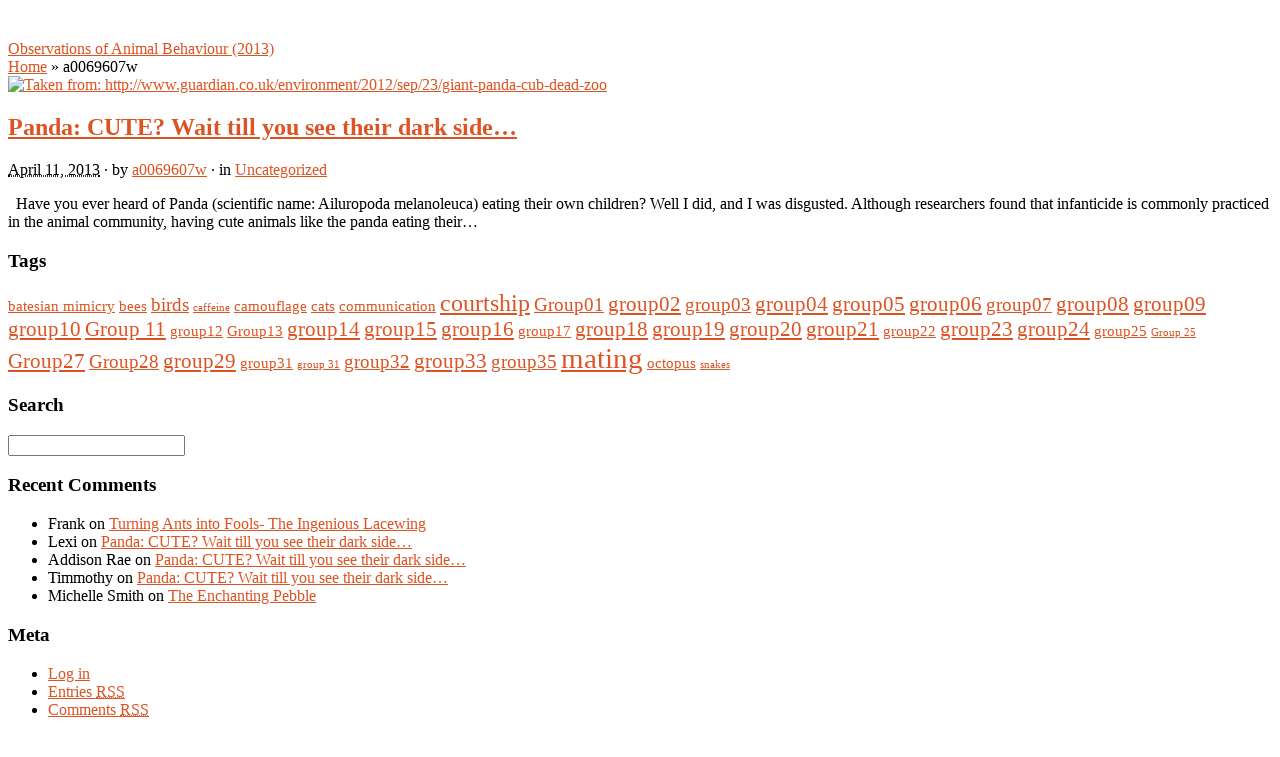

--- FILE ---
content_type: text/html; charset=UTF-8
request_url: https://blog.nus.edu.sg/lsm1303student2013/author/a0069607w/
body_size: 11515
content:
<!doctype html>
<html lang="en-US">
<head>
<meta http-equiv="Content-Type" content="text/html; charset=UTF-8" />
<meta http-equiv="X-UA-Compatible" content="IE=edge,chrome=1">
    
<!-- Mobile viewport optimized -->
<meta name="viewport" content="width=device-width,initial-scale=1">


<!-- Title -->
<title>a0069607w</title>

<link rel="profile" href="http://gmpg.org/xfn/11" />
<link rel="pingback" href="https://blog.nus.edu.sg/lsm1303student2013/xmlrpc.php" />

<!-- WP Head -->
<meta name='robots' content='max-image-preview:large' />
<meta name="generator" content="Blog.nus 6.9 - https://blog.nus.edu.sg/" />
<meta name="template" content="Origin 0.5" />
<link rel='dns-prefetch' href='//fonts.googleapis.com' />
<link rel="alternate" type="application/rss+xml" title="Observations of Animal Behaviour (2013) &raquo; Feed" href="https://blog.nus.edu.sg/lsm1303student2013/feed/" />
<link rel="alternate" type="application/rss+xml" title="Observations of Animal Behaviour (2013) &raquo; Comments Feed" href="https://blog.nus.edu.sg/lsm1303student2013/comments/feed/" />
<link rel="alternate" type="application/rss+xml" title="Observations of Animal Behaviour (2013) &raquo; Posts by a0069607w Feed" href="https://blog.nus.edu.sg/lsm1303student2013/author/a0069607w/feed/" />
<style id='wp-img-auto-sizes-contain-inline-css' type='text/css'>
img:is([sizes=auto i],[sizes^="auto," i]){contain-intrinsic-size:3000px 1500px}
/*# sourceURL=wp-img-auto-sizes-contain-inline-css */
</style>
<link rel='stylesheet' id='dashicons-css' href='https://blog.nus.edu.sg/lsm1303student2013/wp-includes/css/dashicons.min.css?ver=6.9' type='text/css' media='all' />
<link rel='stylesheet' id='admin-bar-css' href='https://blog.nus.edu.sg/lsm1303student2013/wp-includes/css/admin-bar.min.css?ver=6.9' type='text/css' media='all' />
<style id='admin-bar-inline-css' type='text/css'>

		@media screen { html { margin-top: 32px !important; } }
		@media screen and ( max-width: 782px ) { html { margin-top: 46px !important; } }
	
@media print { #wpadminbar { display:none; } }
/*# sourceURL=admin-bar-inline-css */
</style>
<link rel='stylesheet' id='style-css' href='https://blog.nus.edu.sg/lsm1303student2013/wp-content/themes/origin/style.css?ver=0.5' type='text/css' media='all' />
<style id='wp-emoji-styles-inline-css' type='text/css'>

	img.wp-smiley, img.emoji {
		display: inline !important;
		border: none !important;
		box-shadow: none !important;
		height: 1em !important;
		width: 1em !important;
		margin: 0 0.07em !important;
		vertical-align: -0.1em !important;
		background: none !important;
		padding: 0 !important;
	}
/*# sourceURL=wp-emoji-styles-inline-css */
</style>
<style id='wp-block-library-inline-css' type='text/css'>
:root{--wp-block-synced-color:#7a00df;--wp-block-synced-color--rgb:122,0,223;--wp-bound-block-color:var(--wp-block-synced-color);--wp-editor-canvas-background:#ddd;--wp-admin-theme-color:#007cba;--wp-admin-theme-color--rgb:0,124,186;--wp-admin-theme-color-darker-10:#006ba1;--wp-admin-theme-color-darker-10--rgb:0,107,160.5;--wp-admin-theme-color-darker-20:#005a87;--wp-admin-theme-color-darker-20--rgb:0,90,135;--wp-admin-border-width-focus:2px}@media (min-resolution:192dpi){:root{--wp-admin-border-width-focus:1.5px}}.wp-element-button{cursor:pointer}:root .has-very-light-gray-background-color{background-color:#eee}:root .has-very-dark-gray-background-color{background-color:#313131}:root .has-very-light-gray-color{color:#eee}:root .has-very-dark-gray-color{color:#313131}:root .has-vivid-green-cyan-to-vivid-cyan-blue-gradient-background{background:linear-gradient(135deg,#00d084,#0693e3)}:root .has-purple-crush-gradient-background{background:linear-gradient(135deg,#34e2e4,#4721fb 50%,#ab1dfe)}:root .has-hazy-dawn-gradient-background{background:linear-gradient(135deg,#faaca8,#dad0ec)}:root .has-subdued-olive-gradient-background{background:linear-gradient(135deg,#fafae1,#67a671)}:root .has-atomic-cream-gradient-background{background:linear-gradient(135deg,#fdd79a,#004a59)}:root .has-nightshade-gradient-background{background:linear-gradient(135deg,#330968,#31cdcf)}:root .has-midnight-gradient-background{background:linear-gradient(135deg,#020381,#2874fc)}:root{--wp--preset--font-size--normal:16px;--wp--preset--font-size--huge:42px}.has-regular-font-size{font-size:1em}.has-larger-font-size{font-size:2.625em}.has-normal-font-size{font-size:var(--wp--preset--font-size--normal)}.has-huge-font-size{font-size:var(--wp--preset--font-size--huge)}.has-text-align-center{text-align:center}.has-text-align-left{text-align:left}.has-text-align-right{text-align:right}.has-fit-text{white-space:nowrap!important}#end-resizable-editor-section{display:none}.aligncenter{clear:both}.items-justified-left{justify-content:flex-start}.items-justified-center{justify-content:center}.items-justified-right{justify-content:flex-end}.items-justified-space-between{justify-content:space-between}.screen-reader-text{border:0;clip-path:inset(50%);height:1px;margin:-1px;overflow:hidden;padding:0;position:absolute;width:1px;word-wrap:normal!important}.screen-reader-text:focus{background-color:#ddd;clip-path:none;color:#444;display:block;font-size:1em;height:auto;left:5px;line-height:normal;padding:15px 23px 14px;text-decoration:none;top:5px;width:auto;z-index:100000}html :where(.has-border-color){border-style:solid}html :where([style*=border-top-color]){border-top-style:solid}html :where([style*=border-right-color]){border-right-style:solid}html :where([style*=border-bottom-color]){border-bottom-style:solid}html :where([style*=border-left-color]){border-left-style:solid}html :where([style*=border-width]){border-style:solid}html :where([style*=border-top-width]){border-top-style:solid}html :where([style*=border-right-width]){border-right-style:solid}html :where([style*=border-bottom-width]){border-bottom-style:solid}html :where([style*=border-left-width]){border-left-style:solid}html :where(img[class*=wp-image-]){height:auto;max-width:100%}:where(figure){margin:0 0 1em}html :where(.is-position-sticky){--wp-admin--admin-bar--position-offset:var(--wp-admin--admin-bar--height,0px)}@media screen and (max-width:600px){html :where(.is-position-sticky){--wp-admin--admin-bar--position-offset:0px}}

/*# sourceURL=wp-block-library-inline-css */
</style><style id='global-styles-inline-css' type='text/css'>
:root{--wp--preset--aspect-ratio--square: 1;--wp--preset--aspect-ratio--4-3: 4/3;--wp--preset--aspect-ratio--3-4: 3/4;--wp--preset--aspect-ratio--3-2: 3/2;--wp--preset--aspect-ratio--2-3: 2/3;--wp--preset--aspect-ratio--16-9: 16/9;--wp--preset--aspect-ratio--9-16: 9/16;--wp--preset--color--black: #000000;--wp--preset--color--cyan-bluish-gray: #abb8c3;--wp--preset--color--white: #ffffff;--wp--preset--color--pale-pink: #f78da7;--wp--preset--color--vivid-red: #cf2e2e;--wp--preset--color--luminous-vivid-orange: #ff6900;--wp--preset--color--luminous-vivid-amber: #fcb900;--wp--preset--color--light-green-cyan: #7bdcb5;--wp--preset--color--vivid-green-cyan: #00d084;--wp--preset--color--pale-cyan-blue: #8ed1fc;--wp--preset--color--vivid-cyan-blue: #0693e3;--wp--preset--color--vivid-purple: #9b51e0;--wp--preset--gradient--vivid-cyan-blue-to-vivid-purple: linear-gradient(135deg,rgb(6,147,227) 0%,rgb(155,81,224) 100%);--wp--preset--gradient--light-green-cyan-to-vivid-green-cyan: linear-gradient(135deg,rgb(122,220,180) 0%,rgb(0,208,130) 100%);--wp--preset--gradient--luminous-vivid-amber-to-luminous-vivid-orange: linear-gradient(135deg,rgb(252,185,0) 0%,rgb(255,105,0) 100%);--wp--preset--gradient--luminous-vivid-orange-to-vivid-red: linear-gradient(135deg,rgb(255,105,0) 0%,rgb(207,46,46) 100%);--wp--preset--gradient--very-light-gray-to-cyan-bluish-gray: linear-gradient(135deg,rgb(238,238,238) 0%,rgb(169,184,195) 100%);--wp--preset--gradient--cool-to-warm-spectrum: linear-gradient(135deg,rgb(74,234,220) 0%,rgb(151,120,209) 20%,rgb(207,42,186) 40%,rgb(238,44,130) 60%,rgb(251,105,98) 80%,rgb(254,248,76) 100%);--wp--preset--gradient--blush-light-purple: linear-gradient(135deg,rgb(255,206,236) 0%,rgb(152,150,240) 100%);--wp--preset--gradient--blush-bordeaux: linear-gradient(135deg,rgb(254,205,165) 0%,rgb(254,45,45) 50%,rgb(107,0,62) 100%);--wp--preset--gradient--luminous-dusk: linear-gradient(135deg,rgb(255,203,112) 0%,rgb(199,81,192) 50%,rgb(65,88,208) 100%);--wp--preset--gradient--pale-ocean: linear-gradient(135deg,rgb(255,245,203) 0%,rgb(182,227,212) 50%,rgb(51,167,181) 100%);--wp--preset--gradient--electric-grass: linear-gradient(135deg,rgb(202,248,128) 0%,rgb(113,206,126) 100%);--wp--preset--gradient--midnight: linear-gradient(135deg,rgb(2,3,129) 0%,rgb(40,116,252) 100%);--wp--preset--font-size--small: 13px;--wp--preset--font-size--medium: 20px;--wp--preset--font-size--large: 36px;--wp--preset--font-size--x-large: 42px;--wp--preset--spacing--20: 0.44rem;--wp--preset--spacing--30: 0.67rem;--wp--preset--spacing--40: 1rem;--wp--preset--spacing--50: 1.5rem;--wp--preset--spacing--60: 2.25rem;--wp--preset--spacing--70: 3.38rem;--wp--preset--spacing--80: 5.06rem;--wp--preset--shadow--natural: 6px 6px 9px rgba(0, 0, 0, 0.2);--wp--preset--shadow--deep: 12px 12px 50px rgba(0, 0, 0, 0.4);--wp--preset--shadow--sharp: 6px 6px 0px rgba(0, 0, 0, 0.2);--wp--preset--shadow--outlined: 6px 6px 0px -3px rgb(255, 255, 255), 6px 6px rgb(0, 0, 0);--wp--preset--shadow--crisp: 6px 6px 0px rgb(0, 0, 0);}:where(.is-layout-flex){gap: 0.5em;}:where(.is-layout-grid){gap: 0.5em;}body .is-layout-flex{display: flex;}.is-layout-flex{flex-wrap: wrap;align-items: center;}.is-layout-flex > :is(*, div){margin: 0;}body .is-layout-grid{display: grid;}.is-layout-grid > :is(*, div){margin: 0;}:where(.wp-block-columns.is-layout-flex){gap: 2em;}:where(.wp-block-columns.is-layout-grid){gap: 2em;}:where(.wp-block-post-template.is-layout-flex){gap: 1.25em;}:where(.wp-block-post-template.is-layout-grid){gap: 1.25em;}.has-black-color{color: var(--wp--preset--color--black) !important;}.has-cyan-bluish-gray-color{color: var(--wp--preset--color--cyan-bluish-gray) !important;}.has-white-color{color: var(--wp--preset--color--white) !important;}.has-pale-pink-color{color: var(--wp--preset--color--pale-pink) !important;}.has-vivid-red-color{color: var(--wp--preset--color--vivid-red) !important;}.has-luminous-vivid-orange-color{color: var(--wp--preset--color--luminous-vivid-orange) !important;}.has-luminous-vivid-amber-color{color: var(--wp--preset--color--luminous-vivid-amber) !important;}.has-light-green-cyan-color{color: var(--wp--preset--color--light-green-cyan) !important;}.has-vivid-green-cyan-color{color: var(--wp--preset--color--vivid-green-cyan) !important;}.has-pale-cyan-blue-color{color: var(--wp--preset--color--pale-cyan-blue) !important;}.has-vivid-cyan-blue-color{color: var(--wp--preset--color--vivid-cyan-blue) !important;}.has-vivid-purple-color{color: var(--wp--preset--color--vivid-purple) !important;}.has-black-background-color{background-color: var(--wp--preset--color--black) !important;}.has-cyan-bluish-gray-background-color{background-color: var(--wp--preset--color--cyan-bluish-gray) !important;}.has-white-background-color{background-color: var(--wp--preset--color--white) !important;}.has-pale-pink-background-color{background-color: var(--wp--preset--color--pale-pink) !important;}.has-vivid-red-background-color{background-color: var(--wp--preset--color--vivid-red) !important;}.has-luminous-vivid-orange-background-color{background-color: var(--wp--preset--color--luminous-vivid-orange) !important;}.has-luminous-vivid-amber-background-color{background-color: var(--wp--preset--color--luminous-vivid-amber) !important;}.has-light-green-cyan-background-color{background-color: var(--wp--preset--color--light-green-cyan) !important;}.has-vivid-green-cyan-background-color{background-color: var(--wp--preset--color--vivid-green-cyan) !important;}.has-pale-cyan-blue-background-color{background-color: var(--wp--preset--color--pale-cyan-blue) !important;}.has-vivid-cyan-blue-background-color{background-color: var(--wp--preset--color--vivid-cyan-blue) !important;}.has-vivid-purple-background-color{background-color: var(--wp--preset--color--vivid-purple) !important;}.has-black-border-color{border-color: var(--wp--preset--color--black) !important;}.has-cyan-bluish-gray-border-color{border-color: var(--wp--preset--color--cyan-bluish-gray) !important;}.has-white-border-color{border-color: var(--wp--preset--color--white) !important;}.has-pale-pink-border-color{border-color: var(--wp--preset--color--pale-pink) !important;}.has-vivid-red-border-color{border-color: var(--wp--preset--color--vivid-red) !important;}.has-luminous-vivid-orange-border-color{border-color: var(--wp--preset--color--luminous-vivid-orange) !important;}.has-luminous-vivid-amber-border-color{border-color: var(--wp--preset--color--luminous-vivid-amber) !important;}.has-light-green-cyan-border-color{border-color: var(--wp--preset--color--light-green-cyan) !important;}.has-vivid-green-cyan-border-color{border-color: var(--wp--preset--color--vivid-green-cyan) !important;}.has-pale-cyan-blue-border-color{border-color: var(--wp--preset--color--pale-cyan-blue) !important;}.has-vivid-cyan-blue-border-color{border-color: var(--wp--preset--color--vivid-cyan-blue) !important;}.has-vivid-purple-border-color{border-color: var(--wp--preset--color--vivid-purple) !important;}.has-vivid-cyan-blue-to-vivid-purple-gradient-background{background: var(--wp--preset--gradient--vivid-cyan-blue-to-vivid-purple) !important;}.has-light-green-cyan-to-vivid-green-cyan-gradient-background{background: var(--wp--preset--gradient--light-green-cyan-to-vivid-green-cyan) !important;}.has-luminous-vivid-amber-to-luminous-vivid-orange-gradient-background{background: var(--wp--preset--gradient--luminous-vivid-amber-to-luminous-vivid-orange) !important;}.has-luminous-vivid-orange-to-vivid-red-gradient-background{background: var(--wp--preset--gradient--luminous-vivid-orange-to-vivid-red) !important;}.has-very-light-gray-to-cyan-bluish-gray-gradient-background{background: var(--wp--preset--gradient--very-light-gray-to-cyan-bluish-gray) !important;}.has-cool-to-warm-spectrum-gradient-background{background: var(--wp--preset--gradient--cool-to-warm-spectrum) !important;}.has-blush-light-purple-gradient-background{background: var(--wp--preset--gradient--blush-light-purple) !important;}.has-blush-bordeaux-gradient-background{background: var(--wp--preset--gradient--blush-bordeaux) !important;}.has-luminous-dusk-gradient-background{background: var(--wp--preset--gradient--luminous-dusk) !important;}.has-pale-ocean-gradient-background{background: var(--wp--preset--gradient--pale-ocean) !important;}.has-electric-grass-gradient-background{background: var(--wp--preset--gradient--electric-grass) !important;}.has-midnight-gradient-background{background: var(--wp--preset--gradient--midnight) !important;}.has-small-font-size{font-size: var(--wp--preset--font-size--small) !important;}.has-medium-font-size{font-size: var(--wp--preset--font-size--medium) !important;}.has-large-font-size{font-size: var(--wp--preset--font-size--large) !important;}.has-x-large-font-size{font-size: var(--wp--preset--font-size--x-large) !important;}
/*# sourceURL=global-styles-inline-css */
</style>

<style id='classic-theme-styles-inline-css' type='text/css'>
/*! This file is auto-generated */
.wp-block-button__link{color:#fff;background-color:#32373c;border-radius:9999px;box-shadow:none;text-decoration:none;padding:calc(.667em + 2px) calc(1.333em + 2px);font-size:1.125em}.wp-block-file__button{background:#32373c;color:#fff;text-decoration:none}
/*# sourceURL=/wp-includes/css/classic-themes.min.css */
</style>
<link rel='stylesheet' id='awsm-ead-plus-public-css' href='https://blog.nus.edu.sg/lsm1303student2013/wp-content/plugins/embed-any-document-plus/css/embed-public.min.css?ver=2.8.2' type='text/css' media='all' />
<link rel='stylesheet' id='origin_fancybox-stylesheet-css' href='https://blog.nus.edu.sg/lsm1303student2013/wp-content/themes/origin/js/fancybox/jquery.fancybox-1.3.4.css?ver=1' type='text/css' media='screen' />
<link rel='stylesheet' id='font-bitter-css' href='http://fonts.googleapis.com/css?family=Bitter&#038;ver=1' type='text/css' media='screen' />
<script type="text/javascript" src="https://blog.nus.edu.sg/lsm1303student2013/wp-includes/js/jquery/jquery.min.js?ver=3.7.1" id="jquery-core-js"></script>
<script type="text/javascript" src="https://blog.nus.edu.sg/lsm1303student2013/wp-includes/js/jquery/jquery-migrate.min.js?ver=3.4.1" id="jquery-migrate-js"></script>
<link rel="https://api.w.org/" href="https://blog.nus.edu.sg/lsm1303student2013/wp-json/" /><link rel="alternate" title="JSON" type="application/json" href="https://blog.nus.edu.sg/lsm1303student2013/wp-json/wp/v2/users/8086" /><link rel="EditURI" type="application/rsd+xml" title="RSD" href="https://blog.nus.edu.sg/lsm1303student2013/xmlrpc.php?rsd" />
	<style>
		@media screen and (max-width: 782px) {
			#wpadminbar li#wp-admin-bar-log-in,
			#wpadminbar li#wp-admin-bar-register {
				display: block;
			}

			#wpadminbar li#wp-admin-bar-log-in a,
			#wpadminbar li#wp-admin-bar-register a {
				padding: 0 8px;
			}
		}
	</style>
<style id="simpler-css-style" type="text/css">
</style><!-- end of custom css -->

        <script type="text/javascript">
            var jQueryMigrateHelperHasSentDowngrade = false;

			window.onerror = function( msg, url, line, col, error ) {
				// Break out early, do not processing if a downgrade reqeust was already sent.
				if ( jQueryMigrateHelperHasSentDowngrade ) {
					return true;
                }

				var xhr = new XMLHttpRequest();
				var nonce = '48b6239730';
				var jQueryFunctions = [
					'andSelf',
					'browser',
					'live',
					'boxModel',
					'support.boxModel',
					'size',
					'swap',
					'clean',
					'sub',
                ];
				var match_pattern = /\)\.(.+?) is not a function/;
                var erroredFunction = msg.match( match_pattern );

                // If there was no matching functions, do not try to downgrade.
                if ( null === erroredFunction || typeof erroredFunction !== 'object' || typeof erroredFunction[1] === "undefined" || -1 === jQueryFunctions.indexOf( erroredFunction[1] ) ) {
                    return true;
                }

                // Set that we've now attempted a downgrade request.
                jQueryMigrateHelperHasSentDowngrade = true;

				xhr.open( 'POST', 'https://blog.nus.edu.sg/lsm1303student2013/wp-admin/admin-ajax.php' );
				xhr.setRequestHeader( 'Content-Type', 'application/x-www-form-urlencoded' );
				xhr.onload = function () {
					var response,
                        reload = false;

					if ( 200 === xhr.status ) {
                        try {
                        	response = JSON.parse( xhr.response );

                        	reload = response.data.reload;
                        } catch ( e ) {
                        	reload = false;
                        }
                    }

					// Automatically reload the page if a deprecation caused an automatic downgrade, ensure visitors get the best possible experience.
					if ( reload ) {
						location.reload();
                    }
				};

				xhr.send( encodeURI( 'action=jquery-migrate-downgrade-version&_wpnonce=' + nonce ) );

				// Suppress error alerts in older browsers
				return true;
			}
        </script>

		
	<style type="text/css">

		/* Font size. */
					html { font-size: 16px; }
		
		/* Font family. */
		
		/* Link color. */
					a, a:visited, #footer a:hover, .entry-title a:hover { color: #dd5424; }
			#respond #submit, .button, a.button, .wpcf7-submit, #loginform .button-primary { background-color: #dd5424; }
				a:hover, a:focus { color: #000; }

		/* Custom CSS. */
		
	
	</style>	

					<!-- Google Analytics tracking code output by Beehive Analytics Pro -->
						<script async src="https://www.googletagmanager.com/gtag/js?id=G-KRM516WNHD&l=beehiveDataLayer"></script>
		<script>
						window.beehiveDataLayer = window.beehiveDataLayer || [];
			function gaplusu() {beehiveDataLayer.push(arguments);}
			gaplusu('js', new Date())
						gaplusu('config', 'G-KRM516WNHD', {
				'anonymize_ip': false,
				'allow_google_signals': false,
			})
					</script>
		<style type="text/css">.recentcomments a{display:inline !important;padding:0 !important;margin:0 !important;}</style><style type="text/css">
/* <![CDATA[ */
img.latex { vertical-align: middle; border: none; }
/* ]]> */
</style>
<meta name="robots" content="noindex">
</head>

<body class="wordpress ltr en_US parent-theme multisite blog-2787 y2026 m01 d18 h10 sunday logged-out admin-bar archive user user-a0069607w">

	
	<div id="container">
		
		<div class="wrap">

				
			<div id="header">
	
					
					<div id="branding">
						
						<div id="site-title"><a href="https://blog.nus.edu.sg/lsm1303student2013" title="Observations of Animal Behaviour (2013)" rel="home"><span>Observations of Animal Behaviour (2013)</span></a></div>						
					</div><!-- #branding -->
					
										
						
						
				<div class="breadcrumb-trail breadcrumbs" itemprop="breadcrumb"><span class="trail-begin"><a href="https://blog.nus.edu.sg/lsm1303student2013" title="Observations of Animal Behaviour (2013)" rel="home" class="trail-begin">Home</a></span> <span class="sep">&raquo;</span> <span class="trail-end">a0069607w</span></div>	
			</div><!-- #header -->
	
				
				
			<div id="main">
	
				
	
	<div id="content">

		
		<div class="hfeed">

			
				
					
					<div id="post-497" class="hentry post publish post-1 odd author-a0069607w category-uncategorized post_tag-group28 post_tag-panda">		

						
						<a href="https://blog.nus.edu.sg/lsm1303student2013/2013/04/11/panda-cute-wait-till-you-see-their-dark-side/" title="Panda: CUTE? Wait till you see their dark side…"><img src="https://blog.nus.edu.sg/lsm1303student2013/files/2013/04/Giant-panda-Cub-Tai-Shan-010-19f7bq0-150x150.jpg" alt="Taken from: http://www.guardian.co.uk/environment/2012/sep/23/giant-panda-cub-dead-zoo" class="thumbnail " /></a>
						<h2 class='post-title entry-title'><a href='https://blog.nus.edu.sg/lsm1303student2013/2013/04/11/panda-cute-wait-till-you-see-their-dark-side/'>Panda: CUTE? Wait till you see their dark side…</a></h2>
						<div class="byline"><abbr class="published" title="Thursday, April 11th, 2013, 9:20 am">April 11, 2013</abbr> &middot; by <span class="author vcard"><a class="url fn n" rel="author" href="https://blog.nus.edu.sg/lsm1303student2013/author/a0069607w/" title="a0069607w">a0069607w</a></span> &middot; in <span class="category"><a href="https://blog.nus.edu.sg/lsm1303student2013/category/uncategorized/" rel="tag">Uncategorized</a></span> </div>
						<div class="entry-summary">
							
							<p>&nbsp; Have you ever heard of Panda (scientific name: Ailuropoda melanoleuca) eating their own children? Well I did, and I was disgusted. Although researchers found that infanticide is commonly practiced in the animal community, having cute animals like the panda eating their&#8230;</p>
							
														
						</div><!-- .entry-summary -->

						
					</div><!-- .hentry -->

					
				
			
		</div><!-- .hfeed -->

		
		
	
	
	</div><!-- #content -->

	
				
	
	<div id="sidebar-primary" class="sidebar">

		
		<div id="hybrid-tags-2" class="widget tags widget-tags"><div class="widget-wrap widget-inside"><h3 class="widget-title">Tags</h3><p class="term-cloud post_tag-cloud"><a href="https://blog.nus.edu.sg/lsm1303student2013/tag/batesian-mimicry/" class="tag-cloud-link tag-link-2622 tag-link-position-1" style="font-size: 11.230769230769pt;" aria-label="batesian mimicry (3 items)">batesian mimicry</a> <a href="https://blog.nus.edu.sg/lsm1303student2013/tag/bees/" class="tag-cloud-link tag-link-85061 tag-link-position-2" style="font-size: 11.230769230769pt;" aria-label="bees (3 items)">bees</a> <a href="https://blog.nus.edu.sg/lsm1303student2013/tag/birds/" class="tag-cloud-link tag-link-2690 tag-link-position-3" style="font-size: 13.923076923077pt;" aria-label="birds (4 items)">birds</a> <a href="https://blog.nus.edu.sg/lsm1303student2013/tag/caffeine/" class="tag-cloud-link tag-link-85063 tag-link-position-4" style="font-size: 8pt;" aria-label="caffeine (2 items)">caffeine</a> <a href="https://blog.nus.edu.sg/lsm1303student2013/tag/camouflage/" class="tag-cloud-link tag-link-2354 tag-link-position-5" style="font-size: 11.230769230769pt;" aria-label="camouflage (3 items)">camouflage</a> <a href="https://blog.nus.edu.sg/lsm1303student2013/tag/cats/" class="tag-cloud-link tag-link-132 tag-link-position-6" style="font-size: 11.230769230769pt;" aria-label="cats (3 items)">cats</a> <a href="https://blog.nus.edu.sg/lsm1303student2013/tag/communication/" class="tag-cloud-link tag-link-131080 tag-link-position-7" style="font-size: 11.230769230769pt;" aria-label="communication (3 items)">communication</a> <a href="https://blog.nus.edu.sg/lsm1303student2013/tag/courtship/" class="tag-cloud-link tag-link-2085 tag-link-position-8" style="font-size: 17.961538461538pt;" aria-label="courtship (6 items)">courtship</a> <a href="https://blog.nus.edu.sg/lsm1303student2013/tag/group01/" class="tag-cloud-link tag-link-2159 tag-link-position-9" style="font-size: 13.923076923077pt;" aria-label="Group01 (4 items)">Group01</a> <a href="https://blog.nus.edu.sg/lsm1303student2013/tag/group02/" class="tag-cloud-link tag-link-2160 tag-link-position-10" style="font-size: 16.076923076923pt;" aria-label="group02 (5 items)">group02</a> <a href="https://blog.nus.edu.sg/lsm1303student2013/tag/group03/" class="tag-cloud-link tag-link-2161 tag-link-position-11" style="font-size: 13.923076923077pt;" aria-label="group03 (4 items)">group03</a> <a href="https://blog.nus.edu.sg/lsm1303student2013/tag/group04/" class="tag-cloud-link tag-link-2162 tag-link-position-12" style="font-size: 16.076923076923pt;" aria-label="group04 (5 items)">group04</a> <a href="https://blog.nus.edu.sg/lsm1303student2013/tag/group05/" class="tag-cloud-link tag-link-2163 tag-link-position-13" style="font-size: 16.076923076923pt;" aria-label="group05 (5 items)">group05</a> <a href="https://blog.nus.edu.sg/lsm1303student2013/tag/group06/" class="tag-cloud-link tag-link-2164 tag-link-position-14" style="font-size: 16.076923076923pt;" aria-label="group06 (5 items)">group06</a> <a href="https://blog.nus.edu.sg/lsm1303student2013/tag/group07/" class="tag-cloud-link tag-link-2165 tag-link-position-15" style="font-size: 13.923076923077pt;" aria-label="group07 (4 items)">group07</a> <a href="https://blog.nus.edu.sg/lsm1303student2013/tag/group08/" class="tag-cloud-link tag-link-2166 tag-link-position-16" style="font-size: 16.076923076923pt;" aria-label="group08 (5 items)">group08</a> <a href="https://blog.nus.edu.sg/lsm1303student2013/tag/group09/" class="tag-cloud-link tag-link-2167 tag-link-position-17" style="font-size: 16.076923076923pt;" aria-label="group09 (5 items)">group09</a> <a href="https://blog.nus.edu.sg/lsm1303student2013/tag/group10/" class="tag-cloud-link tag-link-2168 tag-link-position-18" style="font-size: 16.076923076923pt;" aria-label="group10 (5 items)">group10</a> <a href="https://blog.nus.edu.sg/lsm1303student2013/tag/group-11/" class="tag-cloud-link tag-link-2327 tag-link-position-19" style="font-size: 16.076923076923pt;" aria-label="Group 11 (5 items)">Group 11</a> <a href="https://blog.nus.edu.sg/lsm1303student2013/tag/group12/" class="tag-cloud-link tag-link-2148 tag-link-position-20" style="font-size: 11.230769230769pt;" aria-label="group12 (3 items)">group12</a> <a href="https://blog.nus.edu.sg/lsm1303student2013/tag/group13/" class="tag-cloud-link tag-link-2171 tag-link-position-21" style="font-size: 11.230769230769pt;" aria-label="Group13 (3 items)">Group13</a> <a href="https://blog.nus.edu.sg/lsm1303student2013/tag/group14/" class="tag-cloud-link tag-link-2172 tag-link-position-22" style="font-size: 16.076923076923pt;" aria-label="group14 (5 items)">group14</a> <a href="https://blog.nus.edu.sg/lsm1303student2013/tag/group15/" class="tag-cloud-link tag-link-2173 tag-link-position-23" style="font-size: 16.076923076923pt;" aria-label="group15 (5 items)">group15</a> <a href="https://blog.nus.edu.sg/lsm1303student2013/tag/group16/" class="tag-cloud-link tag-link-2174 tag-link-position-24" style="font-size: 16.076923076923pt;" aria-label="group16 (5 items)">group16</a> <a href="https://blog.nus.edu.sg/lsm1303student2013/tag/group17/" class="tag-cloud-link tag-link-2175 tag-link-position-25" style="font-size: 11.230769230769pt;" aria-label="group17 (3 items)">group17</a> <a href="https://blog.nus.edu.sg/lsm1303student2013/tag/group18/" class="tag-cloud-link tag-link-2176 tag-link-position-26" style="font-size: 16.076923076923pt;" aria-label="group18 (5 items)">group18</a> <a href="https://blog.nus.edu.sg/lsm1303student2013/tag/group19/" class="tag-cloud-link tag-link-2177 tag-link-position-27" style="font-size: 16.076923076923pt;" aria-label="group19 (5 items)">group19</a> <a href="https://blog.nus.edu.sg/lsm1303student2013/tag/group20/" class="tag-cloud-link tag-link-2178 tag-link-position-28" style="font-size: 16.076923076923pt;" aria-label="group20 (5 items)">group20</a> <a href="https://blog.nus.edu.sg/lsm1303student2013/tag/group21/" class="tag-cloud-link tag-link-2179 tag-link-position-29" style="font-size: 16.076923076923pt;" aria-label="group21 (5 items)">group21</a> <a href="https://blog.nus.edu.sg/lsm1303student2013/tag/group22/" class="tag-cloud-link tag-link-2115 tag-link-position-30" style="font-size: 11.230769230769pt;" aria-label="group22 (3 items)">group22</a> <a href="https://blog.nus.edu.sg/lsm1303student2013/tag/group23/" class="tag-cloud-link tag-link-2181 tag-link-position-31" style="font-size: 16.076923076923pt;" aria-label="group23 (5 items)">group23</a> <a href="https://blog.nus.edu.sg/lsm1303student2013/tag/group24/" class="tag-cloud-link tag-link-2182 tag-link-position-32" style="font-size: 16.076923076923pt;" aria-label="group24 (5 items)">group24</a> <a href="https://blog.nus.edu.sg/lsm1303student2013/tag/group25/" class="tag-cloud-link tag-link-2183 tag-link-position-33" style="font-size: 11.230769230769pt;" aria-label="group25 (3 items)">group25</a> <a href="https://blog.nus.edu.sg/lsm1303student2013/tag/group-25/" class="tag-cloud-link tag-link-2255 tag-link-position-34" style="font-size: 8pt;" aria-label="Group 25 (2 items)">Group 25</a> <a href="https://blog.nus.edu.sg/lsm1303student2013/tag/group27/" class="tag-cloud-link tag-link-2185 tag-link-position-35" style="font-size: 16.076923076923pt;" aria-label="Group27 (5 items)">Group27</a> <a href="https://blog.nus.edu.sg/lsm1303student2013/tag/group28/" class="tag-cloud-link tag-link-2186 tag-link-position-36" style="font-size: 13.923076923077pt;" aria-label="Group28 (4 items)">Group28</a> <a href="https://blog.nus.edu.sg/lsm1303student2013/tag/group29/" class="tag-cloud-link tag-link-2187 tag-link-position-37" style="font-size: 16.076923076923pt;" aria-label="group29 (5 items)">group29</a> <a href="https://blog.nus.edu.sg/lsm1303student2013/tag/group31/" class="tag-cloud-link tag-link-2152 tag-link-position-38" style="font-size: 11.230769230769pt;" aria-label="group31 (3 items)">group31</a> <a href="https://blog.nus.edu.sg/lsm1303student2013/tag/group-31/" class="tag-cloud-link tag-link-2655 tag-link-position-39" style="font-size: 8pt;" aria-label="group 31 (2 items)">group 31</a> <a href="https://blog.nus.edu.sg/lsm1303student2013/tag/group32/" class="tag-cloud-link tag-link-2153 tag-link-position-40" style="font-size: 13.923076923077pt;" aria-label="group32 (4 items)">group32</a> <a href="https://blog.nus.edu.sg/lsm1303student2013/tag/group33/" class="tag-cloud-link tag-link-2154 tag-link-position-41" style="font-size: 16.076923076923pt;" aria-label="group33 (5 items)">group33</a> <a href="https://blog.nus.edu.sg/lsm1303student2013/tag/group35/" class="tag-cloud-link tag-link-2156 tag-link-position-42" style="font-size: 13.923076923077pt;" aria-label="group35 (4 items)">group35</a> <a href="https://blog.nus.edu.sg/lsm1303student2013/tag/mating/" class="tag-cloud-link tag-link-2448 tag-link-position-43" style="font-size: 22pt;" aria-label="mating (9 items)">mating</a> <a href="https://blog.nus.edu.sg/lsm1303student2013/tag/octopus/" class="tag-cloud-link tag-link-2619 tag-link-position-44" style="font-size: 11.230769230769pt;" aria-label="octopus (3 items)">octopus</a> <a href="https://blog.nus.edu.sg/lsm1303student2013/tag/snakes/" class="tag-cloud-link tag-link-2446 tag-link-position-45" style="font-size: 8pt;" aria-label="snakes (2 items)">snakes</a></p></div></div><div id="hybrid-search-2" class="widget search widget-search"><div class="widget-wrap widget-inside"><h3 class="widget-title">Search</h3><form method="get" class="search-form" id="search-formhybrid-search" action="https://blog.nus.edu.sg/lsm1303student2013/"><div><input class="search-text" type="text" name="s" id="search-texthybrid-search" value="" onfocus="if(this.value==this.defaultValue)this.value='';" onblur="if(this.value=='')this.value=this.defaultValue;" /></div></form></div></div><div id="recent-comments-2" class="widget widget_recent_comments widget-widget_recent_comments"><div class="widget-wrap widget-inside"><h3 class="widget-title">Recent Comments</h3><ul id="recentcomments"><li class="recentcomments"><span class="comment-author-link">Frank</span> on <a href="https://blog.nus.edu.sg/lsm1303student2013/2013/04/11/turning-ants-into-fools-the-ingenious-lacewing/#comment-86">Turning Ants into Fools- The Ingenious Lacewing</a></li><li class="recentcomments"><span class="comment-author-link">Lexi</span> on <a href="https://blog.nus.edu.sg/lsm1303student2013/2013/04/11/panda-cute-wait-till-you-see-their-dark-side/#comment-76">Panda: CUTE? Wait till you see their dark side…</a></li><li class="recentcomments"><span class="comment-author-link">Addison Rae</span> on <a href="https://blog.nus.edu.sg/lsm1303student2013/2013/04/11/panda-cute-wait-till-you-see-their-dark-side/#comment-75">Panda: CUTE? Wait till you see their dark side…</a></li><li class="recentcomments"><span class="comment-author-link">Timmothy</span> on <a href="https://blog.nus.edu.sg/lsm1303student2013/2013/04/11/panda-cute-wait-till-you-see-their-dark-side/#comment-74">Panda: CUTE? Wait till you see their dark side…</a></li><li class="recentcomments"><span class="comment-author-link">Michelle Smith</span> on <a href="https://blog.nus.edu.sg/lsm1303student2013/2013/04/11/the-enchanting-pebble/#comment-69">The Enchanting Pebble</a></li></ul></div></div>
		
	</div><!-- #sidebar-primary .aside -->

	

				
		</div><!-- #main -->

		
		
	
	<div id="sidebar-subsidiary" class="sidebar">

		
		<div id="meta-4" class="widget widget_meta widget-widget_meta"><div class="widget-wrap widget-inside"><h3 class="widget-title">Meta</h3>			<ul>
						<li><a href="https://blog.nus.edu.sg/lsm1303student2013/wp-login.php?action=shibboleth">Log in</a></li>
			<li><a href="https://blog.nus.edu.sg/lsm1303student2013/feed/" title="Syndicate this site using RSS 2.0">Entries <abbr title="Really Simple Syndication">RSS</abbr></a></li>
			<li><a href="https://blog.nus.edu.sg/lsm1303student2013/comments/feed/" title="The latest comments to all posts in RSS">Comments <abbr title="Really Simple Syndication">RSS</abbr></a></li>
			<li><a href="http://blog.nus.edu.sg/" title="Powered by Blog.nus">Blog.nus</a></li>
						</ul>
		</div></div>
		
	</div><!-- #sidebar-subsidiary .aside -->

	
		

		
		<div id="footer">

			
			<div class="footer-content">
				
				<p class="copyright">Copyright © 2026 <a class="site-link" href="https://blog.nus.edu.sg/lsm1303student2013" title="Observations of Animal Behaviour (2013)" rel="home"><span>Observations of Animal Behaviour (2013)</span></a></p>

<p class="credit">Powered by <a class="wp-link" href="http://wordpress.org" title="State-of-the-art semantic personal publishing platform"><span>WordPress</span></a> and <a class="theme-link" href="" title="Origin WordPress Theme"><span>Origin</span></a></p>
				
			</div>

			
		</div><!-- #footer -->

				
		</div><!-- .wrap -->

	</div><!-- #container -->

	
	<script type="speculationrules">
{"prefetch":[{"source":"document","where":{"and":[{"href_matches":"/lsm1303student2013/*"},{"not":{"href_matches":["/lsm1303student2013/wp-*.php","/lsm1303student2013/wp-admin/*","/lsm1303student2013/files/*","/lsm1303student2013/wp-content/*","/lsm1303student2013/wp-content/plugins/*","/lsm1303student2013/wp-content/themes/origin/*","/lsm1303student2013/*\\?(.+)"]}},{"not":{"selector_matches":"a[rel~=\"nofollow\"]"}},{"not":{"selector_matches":".no-prefetch, .no-prefetch a"}}]},"eagerness":"conservative"}]}
</script>
<script type="text/javascript" id="branda-content-footer-js">
var branda_footer_node = document.createElement('div');
var branda_footer = document.createAttribute('id');
branda_footer.value = 'branda_content_footer';
branda_footer_node.setAttributeNode( branda_footer );
branda_footer = document.createAttribute('style');
branda_footer.value = '';
branda_footer_node.setAttributeNode( branda_footer );
branda_footer_node.innerHTML = "<p style=\"text-align: center\">Blog.nus is brought to you by the <a href=\"https:\/\/ctlt.nus.edu.sg\/\">Centre for Teaching, Learning and Technology<\/a> | <a href=\"https:\/\/nus.atlassian.net\/wiki\/x\/aIJ5Aw\" target=\"_blank\" rel=\"noopener\">Terms of Use<\/a> | <a href=\"https:\/\/nus.atlassian.net\/wiki\/x\/XoJ5Aw\" target=\"_blank\" rel=\"noopener\">Disclaimers<\/a><\/p>";
branda_footer = document.getElementsByTagName( 'footer' );
if ( branda_footer.length ) {
	branda_footer = branda_footer[ branda_footer.length - 1 ];
	branda_footer.appendChild( branda_footer_node, branda_footer.firstChild );
}
</script>
<script type="text/javascript" src="https://blog.nus.edu.sg/lsm1303student2013/wp-includes/js/hoverintent-js.min.js?ver=2.2.1" id="hoverintent-js-js"></script>
<script type="text/javascript" src="https://blog.nus.edu.sg/lsm1303student2013/wp-includes/js/admin-bar.min.js?ver=6.9" id="admin-bar-js"></script>
<script type="text/javascript" src="https://blog.nus.edu.sg/lsm1303student2013/wp-content/plugins/embed-any-document-plus/js/pdfobject.min.js?ver=2.8.2" id="awsm-ead-pdf-object-js"></script>
<script type="text/javascript" id="awsm-ead-plus-public-js-extra">
/* <![CDATA[ */
var eadPublic = {"pdfjs":""};
//# sourceURL=awsm-ead-plus-public-js-extra
/* ]]> */
</script>
<script type="text/javascript" src="https://blog.nus.edu.sg/lsm1303student2013/wp-content/plugins/embed-any-document-plus/js/embed-public.min.js?ver=2.8.2" id="awsm-ead-plus-public-js"></script>
<script type="text/javascript" id="blog_templates_front-js-extra">
/* <![CDATA[ */
var blog_templates_params = {"type":""};
//# sourceURL=blog_templates_front-js-extra
/* ]]> */
</script>
<script type="text/javascript" src="https://blog.nus.edu.sg/lsm1303student2013/wp-content/plugins/blogtemplates//blogtemplatesfiles/assets/js/front.js?ver=2.6.8.2" id="blog_templates_front-js"></script>
<script type="text/javascript" src="https://blog.nus.edu.sg/lsm1303student2013/wp-content/themes/origin/js/fancybox/jquery.fancybox-1.3.4.pack.js?ver=1.0" id="origin_fancybox-js"></script>
<script type="text/javascript" src="https://blog.nus.edu.sg/lsm1303student2013/wp-content/themes/origin/js/fitvids/jquery.fitvids.js?ver=1.0" id="origin_fitvids-js"></script>
<script type="text/javascript" src="https://blog.nus.edu.sg/lsm1303student2013/wp-content/themes/origin/js/footer-scripts.js?ver=1.0" id="origin_footer-scripts-js"></script>
<script type="text/javascript" src="https://blog.nus.edu.sg/lsm1303student2013/wp-content/themes/origin/library/js/drop-downs.min.js?ver=20110920" id="drop-downs-js"></script>
<script id="wp-emoji-settings" type="application/json">
{"baseUrl":"https://s.w.org/images/core/emoji/17.0.2/72x72/","ext":".png","svgUrl":"https://s.w.org/images/core/emoji/17.0.2/svg/","svgExt":".svg","source":{"concatemoji":"https://blog.nus.edu.sg/lsm1303student2013/wp-includes/js/wp-emoji-release.min.js?ver=6.9"}}
</script>
<script type="module">
/* <![CDATA[ */
/*! This file is auto-generated */
const a=JSON.parse(document.getElementById("wp-emoji-settings").textContent),o=(window._wpemojiSettings=a,"wpEmojiSettingsSupports"),s=["flag","emoji"];function i(e){try{var t={supportTests:e,timestamp:(new Date).valueOf()};sessionStorage.setItem(o,JSON.stringify(t))}catch(e){}}function c(e,t,n){e.clearRect(0,0,e.canvas.width,e.canvas.height),e.fillText(t,0,0);t=new Uint32Array(e.getImageData(0,0,e.canvas.width,e.canvas.height).data);e.clearRect(0,0,e.canvas.width,e.canvas.height),e.fillText(n,0,0);const a=new Uint32Array(e.getImageData(0,0,e.canvas.width,e.canvas.height).data);return t.every((e,t)=>e===a[t])}function p(e,t){e.clearRect(0,0,e.canvas.width,e.canvas.height),e.fillText(t,0,0);var n=e.getImageData(16,16,1,1);for(let e=0;e<n.data.length;e++)if(0!==n.data[e])return!1;return!0}function u(e,t,n,a){switch(t){case"flag":return n(e,"\ud83c\udff3\ufe0f\u200d\u26a7\ufe0f","\ud83c\udff3\ufe0f\u200b\u26a7\ufe0f")?!1:!n(e,"\ud83c\udde8\ud83c\uddf6","\ud83c\udde8\u200b\ud83c\uddf6")&&!n(e,"\ud83c\udff4\udb40\udc67\udb40\udc62\udb40\udc65\udb40\udc6e\udb40\udc67\udb40\udc7f","\ud83c\udff4\u200b\udb40\udc67\u200b\udb40\udc62\u200b\udb40\udc65\u200b\udb40\udc6e\u200b\udb40\udc67\u200b\udb40\udc7f");case"emoji":return!a(e,"\ud83e\u1fac8")}return!1}function f(e,t,n,a){let r;const o=(r="undefined"!=typeof WorkerGlobalScope&&self instanceof WorkerGlobalScope?new OffscreenCanvas(300,150):document.createElement("canvas")).getContext("2d",{willReadFrequently:!0}),s=(o.textBaseline="top",o.font="600 32px Arial",{});return e.forEach(e=>{s[e]=t(o,e,n,a)}),s}function r(e){var t=document.createElement("script");t.src=e,t.defer=!0,document.head.appendChild(t)}a.supports={everything:!0,everythingExceptFlag:!0},new Promise(t=>{let n=function(){try{var e=JSON.parse(sessionStorage.getItem(o));if("object"==typeof e&&"number"==typeof e.timestamp&&(new Date).valueOf()<e.timestamp+604800&&"object"==typeof e.supportTests)return e.supportTests}catch(e){}return null}();if(!n){if("undefined"!=typeof Worker&&"undefined"!=typeof OffscreenCanvas&&"undefined"!=typeof URL&&URL.createObjectURL&&"undefined"!=typeof Blob)try{var e="postMessage("+f.toString()+"("+[JSON.stringify(s),u.toString(),c.toString(),p.toString()].join(",")+"));",a=new Blob([e],{type:"text/javascript"});const r=new Worker(URL.createObjectURL(a),{name:"wpTestEmojiSupports"});return void(r.onmessage=e=>{i(n=e.data),r.terminate(),t(n)})}catch(e){}i(n=f(s,u,c,p))}t(n)}).then(e=>{for(const n in e)a.supports[n]=e[n],a.supports.everything=a.supports.everything&&a.supports[n],"flag"!==n&&(a.supports.everythingExceptFlag=a.supports.everythingExceptFlag&&a.supports[n]);var t;a.supports.everythingExceptFlag=a.supports.everythingExceptFlag&&!a.supports.flag,a.supports.everything||((t=a.source||{}).concatemoji?r(t.concatemoji):t.wpemoji&&t.twemoji&&(r(t.twemoji),r(t.wpemoji)))});
//# sourceURL=https://blog.nus.edu.sg/lsm1303student2013/wp-includes/js/wp-emoji-loader.min.js
/* ]]> */
</script>
		<div id="wpadminbar" class="nojq nojs">
							<a class="screen-reader-shortcut" href="#wp-toolbar" tabindex="1">Skip to toolbar</a>
						<div class="quicklinks" id="wp-toolbar" role="navigation" aria-label="Toolbar">
				<ul role='menu' id='wp-admin-bar-top-secondary' class="ab-top-secondary ab-top-menu"><li role='group' id='wp-admin-bar-log-in'><a class='ab-item' role="menuitem" href='https://blog.nus.edu.sg/lsm1303student2013/wp-login.php?action=shibboleth'>Log In</a></li><li role='group' id='wp-admin-bar-search' class="admin-bar-search"><div class="ab-item ab-empty-item" tabindex="-1" role="menuitem"><form action="https://blog.nus.edu.sg/lsm1303student2013/" method="get" id="adminbarsearch"><input class="adminbar-input" name="s" id="adminbar-search" type="text" value="" maxlength="150" /><label for="adminbar-search" class="screen-reader-text">Search</label><input type="submit" class="adminbar-button" value="Search" /></form></div></li></ul>			</div>
		</div>

			
</body>
</html>